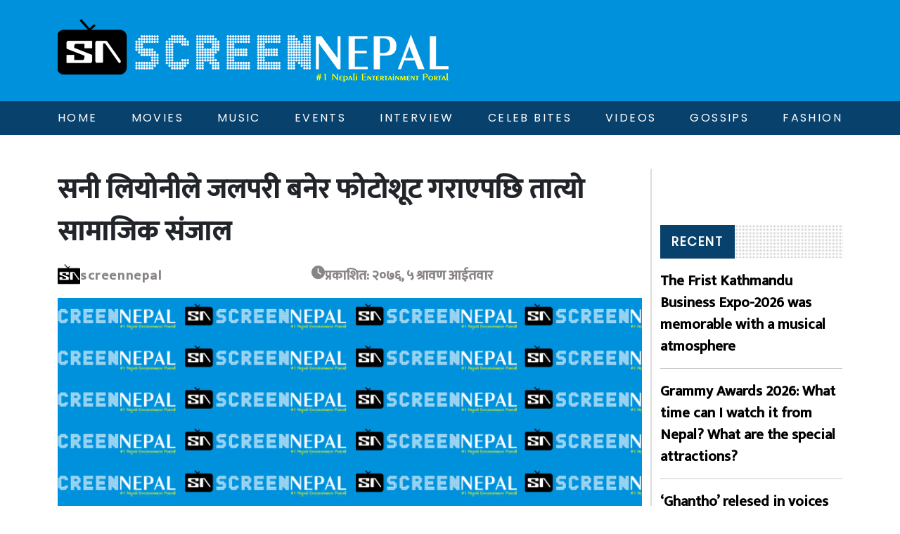

--- FILE ---
content_type: text/html; charset=UTF-8
request_url: https://screennepal.com/2019/07/21/22013/
body_size: 9984
content:


<!DOCTYPE html>
<html lang="en">

<head>
    <meta charset="UTF-8">
    <meta name="viewport" content="width=device-width, initial-scale=1.0">
    <meta http-equiv="X-UA-Compatible" content="IE=7">
    <meta http-equiv="X-UA-Compatible" content="ie=edge">
    <meta http-equiv="Content-Type" content="text/html;charset=UTF-8">
    <meta name="keywords" content="entertainment, movies,actress">
    <meta name="hello world" content="This hello world">
    <meta name="author" content="Thuman Rana">
	  <link rel="icon" type="image/x-icon" href="https://screennepal.com/wp-content/themes/nepal/assets/img/avatar.png">
	
	            <meta property="og:title" content="सनी लियोनीले जलपरी बनेर फोटोशूट गराएपछि तात्यो सामाजिक संजाल" />
        <meta property="og:type" content="article" />
        <meta property="og:url" content="https://screennepal.com/2019/07/21/22013/" />
        <meta property="og:description" content="मुम्बइ। सनी लियोनी बलिउडमा मात्र नभइ सामाजिक संजालमा पनि स्टार छिन् । उनका केही तस्वीरले पछिल्लो समय सामाजिक संजालमा निकै चर्चा पाएका छन् । नयाँ&hellip;" />

            
    <title>Screen Nepal</title>
    <link href="https://cdn.jsdelivr.net/npm/bootstrap@5.3.2/dist/css/bootstrap.min.css" rel="stylesheet"
        integrity="sha384-T3c6CoIi6uLrA9TneNEoa7RxnatzjcDSCmG1MXxSR1GAsXEV/Dwwykc2MPK8M2HN" crossorigin="anonymous">
    <link rel="stylesheet" href="https://cdnjs.cloudflare.com/ajax/libs/OwlCarousel2/2.3.4/assets/owl.carousel.css"
        integrity="sha512-UTNP5BXLIptsaj5WdKFrkFov94lDx+eBvbKyoe1YAfjeRPC+gT5kyZ10kOHCfNZqEui1sxmqvodNUx3KbuYI/A=="
        crossorigin="anonymous" referrerpolicy="no-referrer" />
    <link rel="stylesheet" href="https://cdnjs.cloudflare.com/ajax/libs/font-awesome/6.4.2/css/all.min.css"
        integrity="sha512-z3gLpd7yknf1YoNbCzqRKc4qyor8gaKU1qmn+CShxbuBusANI9QpRohGBreCFkKxLhei6S9CQXFEbbKuqLg0DA=="
        crossorigin="anonymous" referrerpolicy="no-referrer" />
    <link rel="stylesheet" href="https://screennepal.com/wp-content/themes/nepal/style.css">
	
	<script type="text/javascript" src="https://platform-api.sharethis.com/js/sharethis.js#property=58fb98488c0d2a0011d497dc&product=inline-share-buttons"></script>
	<div id="fb-root"></div>
<script async defer crossorigin="anonymous" src="https://connect.facebook.net/en_US/sdk.js#xfbml=1&version=v18.0&appId=1341622360070690&autoLogAppEvents=1" nonce="zX9qaWQu"></script>
    <meta name='robots' content='max-image-preview:large' />
<link rel="alternate" type="application/rss+xml" title="Screennepal &raquo; सनी लियोनीले जलपरी बनेर फोटोशूट गराएपछि तात्यो सामाजिक संजाल Comments Feed" href="https://screennepal.com/2019/07/21/22013/feed/" />
<link rel="alternate" title="oEmbed (JSON)" type="application/json+oembed" href="https://screennepal.com/wp-json/oembed/1.0/embed?url=https%3A%2F%2Fscreennepal.com%2F2019%2F07%2F21%2F22013%2F" />
<link rel="alternate" title="oEmbed (XML)" type="text/xml+oembed" href="https://screennepal.com/wp-json/oembed/1.0/embed?url=https%3A%2F%2Fscreennepal.com%2F2019%2F07%2F21%2F22013%2F&#038;format=xml" />
<style id='wp-img-auto-sizes-contain-inline-css' type='text/css'>
img:is([sizes=auto i],[sizes^="auto," i]){contain-intrinsic-size:3000px 1500px}
/*# sourceURL=wp-img-auto-sizes-contain-inline-css */
</style>
<style id='wp-emoji-styles-inline-css' type='text/css'>

	img.wp-smiley, img.emoji {
		display: inline !important;
		border: none !important;
		box-shadow: none !important;
		height: 1em !important;
		width: 1em !important;
		margin: 0 0.07em !important;
		vertical-align: -0.1em !important;
		background: none !important;
		padding: 0 !important;
	}
/*# sourceURL=wp-emoji-styles-inline-css */
</style>
<style id='wp-block-library-inline-css' type='text/css'>
:root{--wp-block-synced-color:#7a00df;--wp-block-synced-color--rgb:122,0,223;--wp-bound-block-color:var(--wp-block-synced-color);--wp-editor-canvas-background:#ddd;--wp-admin-theme-color:#007cba;--wp-admin-theme-color--rgb:0,124,186;--wp-admin-theme-color-darker-10:#006ba1;--wp-admin-theme-color-darker-10--rgb:0,107,160.5;--wp-admin-theme-color-darker-20:#005a87;--wp-admin-theme-color-darker-20--rgb:0,90,135;--wp-admin-border-width-focus:2px}@media (min-resolution:192dpi){:root{--wp-admin-border-width-focus:1.5px}}.wp-element-button{cursor:pointer}:root .has-very-light-gray-background-color{background-color:#eee}:root .has-very-dark-gray-background-color{background-color:#313131}:root .has-very-light-gray-color{color:#eee}:root .has-very-dark-gray-color{color:#313131}:root .has-vivid-green-cyan-to-vivid-cyan-blue-gradient-background{background:linear-gradient(135deg,#00d084,#0693e3)}:root .has-purple-crush-gradient-background{background:linear-gradient(135deg,#34e2e4,#4721fb 50%,#ab1dfe)}:root .has-hazy-dawn-gradient-background{background:linear-gradient(135deg,#faaca8,#dad0ec)}:root .has-subdued-olive-gradient-background{background:linear-gradient(135deg,#fafae1,#67a671)}:root .has-atomic-cream-gradient-background{background:linear-gradient(135deg,#fdd79a,#004a59)}:root .has-nightshade-gradient-background{background:linear-gradient(135deg,#330968,#31cdcf)}:root .has-midnight-gradient-background{background:linear-gradient(135deg,#020381,#2874fc)}:root{--wp--preset--font-size--normal:16px;--wp--preset--font-size--huge:42px}.has-regular-font-size{font-size:1em}.has-larger-font-size{font-size:2.625em}.has-normal-font-size{font-size:var(--wp--preset--font-size--normal)}.has-huge-font-size{font-size:var(--wp--preset--font-size--huge)}.has-text-align-center{text-align:center}.has-text-align-left{text-align:left}.has-text-align-right{text-align:right}.has-fit-text{white-space:nowrap!important}#end-resizable-editor-section{display:none}.aligncenter{clear:both}.items-justified-left{justify-content:flex-start}.items-justified-center{justify-content:center}.items-justified-right{justify-content:flex-end}.items-justified-space-between{justify-content:space-between}.screen-reader-text{border:0;clip-path:inset(50%);height:1px;margin:-1px;overflow:hidden;padding:0;position:absolute;width:1px;word-wrap:normal!important}.screen-reader-text:focus{background-color:#ddd;clip-path:none;color:#444;display:block;font-size:1em;height:auto;left:5px;line-height:normal;padding:15px 23px 14px;text-decoration:none;top:5px;width:auto;z-index:100000}html :where(.has-border-color){border-style:solid}html :where([style*=border-top-color]){border-top-style:solid}html :where([style*=border-right-color]){border-right-style:solid}html :where([style*=border-bottom-color]){border-bottom-style:solid}html :where([style*=border-left-color]){border-left-style:solid}html :where([style*=border-width]){border-style:solid}html :where([style*=border-top-width]){border-top-style:solid}html :where([style*=border-right-width]){border-right-style:solid}html :where([style*=border-bottom-width]){border-bottom-style:solid}html :where([style*=border-left-width]){border-left-style:solid}html :where(img[class*=wp-image-]){height:auto;max-width:100%}:where(figure){margin:0 0 1em}html :where(.is-position-sticky){--wp-admin--admin-bar--position-offset:var(--wp-admin--admin-bar--height,0px)}@media screen and (max-width:600px){html :where(.is-position-sticky){--wp-admin--admin-bar--position-offset:0px}}

/*# sourceURL=wp-block-library-inline-css */
</style><style id='wp-block-paragraph-inline-css' type='text/css'>
.is-small-text{font-size:.875em}.is-regular-text{font-size:1em}.is-large-text{font-size:2.25em}.is-larger-text{font-size:3em}.has-drop-cap:not(:focus):first-letter{float:left;font-size:8.4em;font-style:normal;font-weight:100;line-height:.68;margin:.05em .1em 0 0;text-transform:uppercase}body.rtl .has-drop-cap:not(:focus):first-letter{float:none;margin-left:.1em}p.has-drop-cap.has-background{overflow:hidden}:root :where(p.has-background){padding:1.25em 2.375em}:where(p.has-text-color:not(.has-link-color)) a{color:inherit}p.has-text-align-left[style*="writing-mode:vertical-lr"],p.has-text-align-right[style*="writing-mode:vertical-rl"]{rotate:180deg}
/*# sourceURL=https://screennepal.com/wp-includes/blocks/paragraph/style.min.css */
</style>
<style id='global-styles-inline-css' type='text/css'>
:root{--wp--preset--aspect-ratio--square: 1;--wp--preset--aspect-ratio--4-3: 4/3;--wp--preset--aspect-ratio--3-4: 3/4;--wp--preset--aspect-ratio--3-2: 3/2;--wp--preset--aspect-ratio--2-3: 2/3;--wp--preset--aspect-ratio--16-9: 16/9;--wp--preset--aspect-ratio--9-16: 9/16;--wp--preset--color--black: #000000;--wp--preset--color--cyan-bluish-gray: #abb8c3;--wp--preset--color--white: #ffffff;--wp--preset--color--pale-pink: #f78da7;--wp--preset--color--vivid-red: #cf2e2e;--wp--preset--color--luminous-vivid-orange: #ff6900;--wp--preset--color--luminous-vivid-amber: #fcb900;--wp--preset--color--light-green-cyan: #7bdcb5;--wp--preset--color--vivid-green-cyan: #00d084;--wp--preset--color--pale-cyan-blue: #8ed1fc;--wp--preset--color--vivid-cyan-blue: #0693e3;--wp--preset--color--vivid-purple: #9b51e0;--wp--preset--gradient--vivid-cyan-blue-to-vivid-purple: linear-gradient(135deg,rgb(6,147,227) 0%,rgb(155,81,224) 100%);--wp--preset--gradient--light-green-cyan-to-vivid-green-cyan: linear-gradient(135deg,rgb(122,220,180) 0%,rgb(0,208,130) 100%);--wp--preset--gradient--luminous-vivid-amber-to-luminous-vivid-orange: linear-gradient(135deg,rgb(252,185,0) 0%,rgb(255,105,0) 100%);--wp--preset--gradient--luminous-vivid-orange-to-vivid-red: linear-gradient(135deg,rgb(255,105,0) 0%,rgb(207,46,46) 100%);--wp--preset--gradient--very-light-gray-to-cyan-bluish-gray: linear-gradient(135deg,rgb(238,238,238) 0%,rgb(169,184,195) 100%);--wp--preset--gradient--cool-to-warm-spectrum: linear-gradient(135deg,rgb(74,234,220) 0%,rgb(151,120,209) 20%,rgb(207,42,186) 40%,rgb(238,44,130) 60%,rgb(251,105,98) 80%,rgb(254,248,76) 100%);--wp--preset--gradient--blush-light-purple: linear-gradient(135deg,rgb(255,206,236) 0%,rgb(152,150,240) 100%);--wp--preset--gradient--blush-bordeaux: linear-gradient(135deg,rgb(254,205,165) 0%,rgb(254,45,45) 50%,rgb(107,0,62) 100%);--wp--preset--gradient--luminous-dusk: linear-gradient(135deg,rgb(255,203,112) 0%,rgb(199,81,192) 50%,rgb(65,88,208) 100%);--wp--preset--gradient--pale-ocean: linear-gradient(135deg,rgb(255,245,203) 0%,rgb(182,227,212) 50%,rgb(51,167,181) 100%);--wp--preset--gradient--electric-grass: linear-gradient(135deg,rgb(202,248,128) 0%,rgb(113,206,126) 100%);--wp--preset--gradient--midnight: linear-gradient(135deg,rgb(2,3,129) 0%,rgb(40,116,252) 100%);--wp--preset--font-size--small: 13px;--wp--preset--font-size--medium: 20px;--wp--preset--font-size--large: 36px;--wp--preset--font-size--x-large: 42px;--wp--preset--spacing--20: 0.44rem;--wp--preset--spacing--30: 0.67rem;--wp--preset--spacing--40: 1rem;--wp--preset--spacing--50: 1.5rem;--wp--preset--spacing--60: 2.25rem;--wp--preset--spacing--70: 3.38rem;--wp--preset--spacing--80: 5.06rem;--wp--preset--shadow--natural: 6px 6px 9px rgba(0, 0, 0, 0.2);--wp--preset--shadow--deep: 12px 12px 50px rgba(0, 0, 0, 0.4);--wp--preset--shadow--sharp: 6px 6px 0px rgba(0, 0, 0, 0.2);--wp--preset--shadow--outlined: 6px 6px 0px -3px rgb(255, 255, 255), 6px 6px rgb(0, 0, 0);--wp--preset--shadow--crisp: 6px 6px 0px rgb(0, 0, 0);}:where(.is-layout-flex){gap: 0.5em;}:where(.is-layout-grid){gap: 0.5em;}body .is-layout-flex{display: flex;}.is-layout-flex{flex-wrap: wrap;align-items: center;}.is-layout-flex > :is(*, div){margin: 0;}body .is-layout-grid{display: grid;}.is-layout-grid > :is(*, div){margin: 0;}:where(.wp-block-columns.is-layout-flex){gap: 2em;}:where(.wp-block-columns.is-layout-grid){gap: 2em;}:where(.wp-block-post-template.is-layout-flex){gap: 1.25em;}:where(.wp-block-post-template.is-layout-grid){gap: 1.25em;}.has-black-color{color: var(--wp--preset--color--black) !important;}.has-cyan-bluish-gray-color{color: var(--wp--preset--color--cyan-bluish-gray) !important;}.has-white-color{color: var(--wp--preset--color--white) !important;}.has-pale-pink-color{color: var(--wp--preset--color--pale-pink) !important;}.has-vivid-red-color{color: var(--wp--preset--color--vivid-red) !important;}.has-luminous-vivid-orange-color{color: var(--wp--preset--color--luminous-vivid-orange) !important;}.has-luminous-vivid-amber-color{color: var(--wp--preset--color--luminous-vivid-amber) !important;}.has-light-green-cyan-color{color: var(--wp--preset--color--light-green-cyan) !important;}.has-vivid-green-cyan-color{color: var(--wp--preset--color--vivid-green-cyan) !important;}.has-pale-cyan-blue-color{color: var(--wp--preset--color--pale-cyan-blue) !important;}.has-vivid-cyan-blue-color{color: var(--wp--preset--color--vivid-cyan-blue) !important;}.has-vivid-purple-color{color: var(--wp--preset--color--vivid-purple) !important;}.has-black-background-color{background-color: var(--wp--preset--color--black) !important;}.has-cyan-bluish-gray-background-color{background-color: var(--wp--preset--color--cyan-bluish-gray) !important;}.has-white-background-color{background-color: var(--wp--preset--color--white) !important;}.has-pale-pink-background-color{background-color: var(--wp--preset--color--pale-pink) !important;}.has-vivid-red-background-color{background-color: var(--wp--preset--color--vivid-red) !important;}.has-luminous-vivid-orange-background-color{background-color: var(--wp--preset--color--luminous-vivid-orange) !important;}.has-luminous-vivid-amber-background-color{background-color: var(--wp--preset--color--luminous-vivid-amber) !important;}.has-light-green-cyan-background-color{background-color: var(--wp--preset--color--light-green-cyan) !important;}.has-vivid-green-cyan-background-color{background-color: var(--wp--preset--color--vivid-green-cyan) !important;}.has-pale-cyan-blue-background-color{background-color: var(--wp--preset--color--pale-cyan-blue) !important;}.has-vivid-cyan-blue-background-color{background-color: var(--wp--preset--color--vivid-cyan-blue) !important;}.has-vivid-purple-background-color{background-color: var(--wp--preset--color--vivid-purple) !important;}.has-black-border-color{border-color: var(--wp--preset--color--black) !important;}.has-cyan-bluish-gray-border-color{border-color: var(--wp--preset--color--cyan-bluish-gray) !important;}.has-white-border-color{border-color: var(--wp--preset--color--white) !important;}.has-pale-pink-border-color{border-color: var(--wp--preset--color--pale-pink) !important;}.has-vivid-red-border-color{border-color: var(--wp--preset--color--vivid-red) !important;}.has-luminous-vivid-orange-border-color{border-color: var(--wp--preset--color--luminous-vivid-orange) !important;}.has-luminous-vivid-amber-border-color{border-color: var(--wp--preset--color--luminous-vivid-amber) !important;}.has-light-green-cyan-border-color{border-color: var(--wp--preset--color--light-green-cyan) !important;}.has-vivid-green-cyan-border-color{border-color: var(--wp--preset--color--vivid-green-cyan) !important;}.has-pale-cyan-blue-border-color{border-color: var(--wp--preset--color--pale-cyan-blue) !important;}.has-vivid-cyan-blue-border-color{border-color: var(--wp--preset--color--vivid-cyan-blue) !important;}.has-vivid-purple-border-color{border-color: var(--wp--preset--color--vivid-purple) !important;}.has-vivid-cyan-blue-to-vivid-purple-gradient-background{background: var(--wp--preset--gradient--vivid-cyan-blue-to-vivid-purple) !important;}.has-light-green-cyan-to-vivid-green-cyan-gradient-background{background: var(--wp--preset--gradient--light-green-cyan-to-vivid-green-cyan) !important;}.has-luminous-vivid-amber-to-luminous-vivid-orange-gradient-background{background: var(--wp--preset--gradient--luminous-vivid-amber-to-luminous-vivid-orange) !important;}.has-luminous-vivid-orange-to-vivid-red-gradient-background{background: var(--wp--preset--gradient--luminous-vivid-orange-to-vivid-red) !important;}.has-very-light-gray-to-cyan-bluish-gray-gradient-background{background: var(--wp--preset--gradient--very-light-gray-to-cyan-bluish-gray) !important;}.has-cool-to-warm-spectrum-gradient-background{background: var(--wp--preset--gradient--cool-to-warm-spectrum) !important;}.has-blush-light-purple-gradient-background{background: var(--wp--preset--gradient--blush-light-purple) !important;}.has-blush-bordeaux-gradient-background{background: var(--wp--preset--gradient--blush-bordeaux) !important;}.has-luminous-dusk-gradient-background{background: var(--wp--preset--gradient--luminous-dusk) !important;}.has-pale-ocean-gradient-background{background: var(--wp--preset--gradient--pale-ocean) !important;}.has-electric-grass-gradient-background{background: var(--wp--preset--gradient--electric-grass) !important;}.has-midnight-gradient-background{background: var(--wp--preset--gradient--midnight) !important;}.has-small-font-size{font-size: var(--wp--preset--font-size--small) !important;}.has-medium-font-size{font-size: var(--wp--preset--font-size--medium) !important;}.has-large-font-size{font-size: var(--wp--preset--font-size--large) !important;}.has-x-large-font-size{font-size: var(--wp--preset--font-size--x-large) !important;}
/*# sourceURL=global-styles-inline-css */
</style>

<style id='classic-theme-styles-inline-css' type='text/css'>
/*! This file is auto-generated */
.wp-block-button__link{color:#fff;background-color:#32373c;border-radius:9999px;box-shadow:none;text-decoration:none;padding:calc(.667em + 2px) calc(1.333em + 2px);font-size:1.125em}.wp-block-file__button{background:#32373c;color:#fff;text-decoration:none}
/*# sourceURL=/wp-includes/css/classic-themes.min.css */
</style>
<link rel='stylesheet' id='widgetopts-styles-css' href='https://screennepal.com/wp-content/plugins/widget-options/assets/css/widget-options.css' type='text/css' media='all' />
<link rel="https://api.w.org/" href="https://screennepal.com/wp-json/" /><link rel="alternate" title="JSON" type="application/json" href="https://screennepal.com/wp-json/wp/v2/posts/22013" /><link rel="EditURI" type="application/rsd+xml" title="RSD" href="https://screennepal.com/xmlrpc.php?rsd" />
<meta name="generator" content="WordPress 6.9" />
<link rel="canonical" href="https://screennepal.com/2019/07/21/22013/" />
<link rel='shortlink' href='https://screennepal.com/?p=22013' />
</head>

<body>
    <header>
        <div class="topbar">
            <div class="container">
                                <a class="logo" href="https://screennepal.com">
                    <img src="https://screennepal.com/wp-content/uploads/2023/09/logo.png" class="logo-img" alt="logo-img" loading="lazy">
                </a>
                <i class="fa-solid fa-bars bar"></i>
            </div>
        </div>
        <nav>
            <nav>
                <div class="container">
                    <div class="menu-main-menu-container"><ul id="menu-main-menu" class="nav-menu"><li id="menu-item-14" class="color-1 menu-item menu-item-type-custom menu-item-object-custom menu-item-home menu-item-14"><a href="http://screennepal.com/">Home</a></li>
<li id="menu-item-23370" class="menu-item menu-item-type-custom menu-item-object-custom menu-item-has-children menu-item-23370"><a href="#">Movies</a>
<ul class="sub-menu">
	<li id="menu-item-23354" class="menu-item menu-item-type-taxonomy menu-item-object-category menu-item-23354"><a href="https://screennepal.com/category/movie/nepali-movie/">Nepali Movie</a></li>
	<li id="menu-item-23352" class="menu-item menu-item-type-taxonomy menu-item-object-category current-post-ancestor current-menu-parent current-post-parent menu-item-23352"><a href="https://screennepal.com/category/movie/bollywood-movie/">Bollywood</a></li>
	<li id="menu-item-23353" class="menu-item menu-item-type-taxonomy menu-item-object-category menu-item-23353"><a href="https://screennepal.com/category/movie/hollywood/">Hollywood</a></li>
</ul>
</li>
<li id="menu-item-23355" class="menu-item menu-item-type-taxonomy menu-item-object-category menu-item-23355"><a href="https://screennepal.com/category/music/">Music</a></li>
<li id="menu-item-23349" class="menu-item menu-item-type-taxonomy menu-item-object-category menu-item-23349"><a href="https://screennepal.com/category/events/">Events</a></li>
<li id="menu-item-23350" class="menu-item menu-item-type-taxonomy menu-item-object-category menu-item-23350"><a href="https://screennepal.com/category/interview/">Interview</a></li>
<li id="menu-item-23348" class="menu-item menu-item-type-taxonomy menu-item-object-category menu-item-23348"><a href="https://screennepal.com/category/celeb-bites/">Celeb bites</a></li>
<li id="menu-item-23356" class="menu-item menu-item-type-taxonomy menu-item-object-category menu-item-23356"><a href="https://screennepal.com/category/videos/">Videos</a></li>
<li id="menu-item-23422" class="menu-item menu-item-type-taxonomy menu-item-object-category menu-item-23422"><a href="https://screennepal.com/category/gossips/">Gossips</a></li>
<li id="menu-item-23423" class="menu-item menu-item-type-taxonomy menu-item-object-category menu-item-23423"><a href="https://screennepal.com/category/fashion/">Fashion</a></li>
</ul></div>                </div>
            </nav>
        </nav>
    </header>
    <section class=" container hor-ad">
                    <div class="horizontal-ad">
                            </div>
            </section>
	
	
<section class="single-section">
    <div class="container">
        <div class="row">
            <div class="col-lg-9 col-md-8">
                <div class="single-title">
                    सनी लियोनीले जलपरी बनेर फोटोशूट गराएपछि तात्यो सामाजिक संजाल                </div>

                <div class="below-title">
                    <div class="avatar-name">
                        <div class="avatar-img">
                            <img src="https://screennepal.com/wp-content/uploads/2023/09/avatar.png" alt="" class="img-fluid">
                        </div>
                        <div class="avatar-text">
                            screennepal                        </div>
                    </div>
                    <div class="p-date"><i class="fa-solid fa-clock"></i>प्रकाशित:
                        &#2408;&#2406;&#2413;&#2412;, &#2411; श्रावण आईतवार                    </div>
                    <div class="sharethis-inline-share-buttons"></div>
                </div>
                <img src="" class=" single-img" alt="no img"
                    onerror="this.src=`https://screennepal.com/wp-content/themes/nepal/assets/img/error1.png`">
                <div class="single-data">
                    
<p>मुम्बइ। सनी लियोनी बलिउडमा मात्र नभइ सामाजिक संजालमा पनि स्टार छिन् । उनका केही तस्वीरले पछिल्लो समय सामाजिक संजालमा निकै चर्चा पाएका छन् । नयाँ फोटोमा सनी जलपरीको लुकमा देखिएकी छिन् । सनीका यी तस्वीर उनको नयाँ फोटोशूटका हुन् ।&nbsp;</p>



<p>सनीको फोटोको पृष्ठभूमिमा प्राकृतिक सौन्दर्य देखिएको छ । उनले क्याप्सनमा जलपरी बन्न पाउँदा खुसी लागेको बताएकी छिन् । फोटोमा सनी कुनै जलपरी भन्दा कम देखिएकी छैनन् । सामाजिक संजालमा उनको यो लुकको तारिफ भइरहेको छ । </p>
                </div>

                <!-- facebook comment -->
                <div class="section-title-box comment"><span>Comments</span></div>
             
                <div id="fb-root"></div>
<script async defer crossorigin="anonymous" src="https://connect.facebook.net/en_US/sdk.js#xfbml=1&version=v18.0&appId=1341622360070690&autoLogAppEvents=1" nonce="YejS2wrT"></script>
                <div class="fb-comments" data-href="https://screennepal.com/2019/07/21/22013/" data-width="100%" data-numposts="5"></div>
                <!-- facebook comment  end-->

                <div class="section-title-box related-news"><span>Related News</span></div>
                <div class="row">
                                                <div class="col-md-4 col-6 single-related-img mb-4">
                                <a href="https://screennepal.com/2026/01/28/23808/" class="img-text-link">
                                    <div class="upper-img related-img"><img src="https://screennepal.com/wp-content/uploads/2026/01/Arijit1769530021.jpg" class=" img-fluid"
                                            alt="no img"
                                            onerror="this.src=`https://screennepal.com/wp-content/themes/nepal/assets/img/error1.png`">
                                    </div>
                                    <div class="bottom-text side-text">
                                        Arijit Singh takes a break from playback singing                                    </div>
                                </a>
                            </div>
                                                        <div class="col-md-4 col-6 single-related-img mb-4">
                                <a href="https://screennepal.com/2025/05/27/23788/" class="img-text-link">
                                    <div class="upper-img related-img"><img src="https://screennepal.com/wp-content/uploads/2025/05/bolly.jpg" class=" img-fluid"
                                            alt="no img"
                                            onerror="this.src=`https://screennepal.com/wp-content/themes/nepal/assets/img/error1.png`">
                                    </div>
                                    <div class="bottom-text side-text">
                                        ‘धडक-२’लाई किन १६ ठाउँमा काट्नु पर्‍यो ?                                    </div>
                                </a>
                            </div>
                                                        <div class="col-md-4 col-6 single-related-img mb-4">
                                <a href="https://screennepal.com/2023/12/07/23502/" class="img-text-link">
                                    <div class="upper-img related-img"><img src="https://screennepal.com/wp-content/uploads/2023/12/Ranbir.png" class=" img-fluid"
                                            alt="no img"
                                            onerror="this.src=`https://screennepal.com/wp-content/themes/nepal/assets/img/error1.png`">
                                    </div>
                                    <div class="bottom-text side-text">
                                        रणवीरको ‘एनिमल’ले पाँच दिनमा कति कमायो ?                                    </div>
                                </a>
                            </div>
                                                        <div class="col-md-4 col-6 single-related-img mb-4">
                                <a href="https://screennepal.com/2023/11/09/23452/" class="img-text-link">
                                    <div class="upper-img related-img"><img src="https://screennepal.com/wp-content/uploads/2023/11/hunny-singh-1699423700.jpg" class=" img-fluid"
                                            alt="no img"
                                            onerror="this.src=`https://screennepal.com/wp-content/themes/nepal/assets/img/error1.png`">
                                    </div>
                                    <div class="bottom-text side-text">
                                        हनी सिंह र सालिनीको सम्बन्धविच्छेद                                    </div>
                                </a>
                            </div>
                                                        <div class="col-md-4 col-6 single-related-img mb-4">
                                <a href="https://screennepal.com/2020/02/23/23096/" class="img-text-link">
                                    <div class="upper-img related-img"><img src="https://screennepal.com/wp-content/uploads/2020/02/Shilpa-Shetty.jpg" class=" img-fluid"
                                            alt="no img"
                                            onerror="this.src=`https://screennepal.com/wp-content/themes/nepal/assets/img/error1.png`">
                                    </div>
                                    <div class="bottom-text side-text">
                                        जब घरमा छोरीको आगमन भयो…                                    </div>
                                </a>
                            </div>
                                                        <div class="col-md-4 col-6 single-related-img mb-4">
                                <a href="https://screennepal.com/2020/01/26/22954/" class="img-text-link">
                                    <div class="upper-img related-img"><img src="https://screennepal.com/wp-content/uploads/2020/01/Akshya.jpg" class=" img-fluid"
                                            alt="no img"
                                            onerror="this.src=`https://screennepal.com/wp-content/themes/nepal/assets/img/error1.png`">
                                    </div>
                                    <div class="bottom-text side-text">
                                        अक्षय कुमार कसरी महँगो भए ?                                    </div>
                                </a>
                            </div>
                                            </div>
            </div>
            <div class="col-md-4 col-lg-3 sidebar">
                <div class="row mb-2">
    <div class="ad-img mb-3 col-md-12 col-sm-6">
        <div class="side-ad mb-3">
                            <div class="horizontal-ad">
                                    </div>
                    </div>
    </div>
    <div class="col-md-12 col-sm-6">
       <div class="fb-page" data-href="https://www.facebook.com/screennepal" data-tabs="" data-width="340" data-height="" data-small-header="false" data-adapt-container-width="true" data-hide-cover="false" data-show-facepile="true"><blockquote cite="https://www.facebook.com/screennepal" class="fb-xfbml-parse-ignore"><a href="https://www.facebook.com/screennepal">Screennepal</a></blockquote></div>
    </div>
    <div class="advertisement">
        <div class="side-ad mb-3">
                            <div class="horizontal-ad">
                                    </div>
                    </div>
        <div class="side-ad mb-3">
                            <div class="horizontal-ad">
                                    </div>
                    </div>
        <div class="side-ad mb-3">
                            <div class="horizontal-ad">
                                    </div>
                    </div>
    </div>
</div>
<div class="recent-section mb-5">
    <div class="section-title-box"><span>Recent</span></div>
            <a href="https://screennepal.com/2026/01/31/23837/" class="recent-data img-text-link">The Frist Kathmandu Business Expo-2026 was memorable with a musical atmosphere</a>
        <hr>
            <a href="https://screennepal.com/2026/01/30/23833/" class="recent-data img-text-link">Grammy Awards 2026: What time can I watch it from Nepal? What are the special attractions?</a>
        <hr>
            <a href="https://screennepal.com/2026/01/30/23825/" class="recent-data img-text-link">&#8216;Ghantho&#8217; relesed in voices of famous singers Shiv pariyar and Milan Newar</a>
        <hr>
            <a href="https://screennepal.com/2026/01/30/23822/" class="recent-data img-text-link">Friday Film :  &#8216;Aa Baat Aama&#8217; and &#8216;The Blue Light&#8217; are releasing today</a>
        <hr>
            <a href="https://screennepal.com/2026/01/29/23819/" class="recent-data img-text-link">The song &#8216;Shiva Tandav&#8217; sung by Kailash Kher in the movie &#8216;Shivaansh&#8217;</a>
        <hr>
    
</div>
<div class="trending-section ">
    <div class="section-title-box"><span>Trending</span></div>
            <div class="trending-text-section side-text">
            <span>
                १            </span><a href="https://screennepal.com/2024/01/25/23650/" class="trending-data img-text-link">
                ‘प्रेम साँच्चीकै प्रेमजस्तो होस्’            </a>
        </div>
        <hr>
                <div class="trending-text-section side-text">
            <span>
                २            </span><a href="https://screennepal.com/2023/12/26/23558/" class="trending-data img-text-link">
                पुसको ठण्डीमा मोडलहरुको गरम र्‍याम्प शो (भिडियोसहित)            </a>
        </div>
        <hr>
                <div class="trending-text-section side-text">
            <span>
                ३            </span><a href="https://screennepal.com/2024/01/03/23571/" class="trending-data img-text-link">
                ‘अधुरो सपना-२’मा माया प्रेमको गाथा (भिडियोसहित)            </a>
        </div>
        <hr>
                <div class="trending-text-section side-text">
            <span>
                ४            </span><a href="https://screennepal.com/2024/01/07/23594/" class="trending-data img-text-link">
                आईआईएफटीका १२८ बिद्यार्थी ग्राजुयट            </a>
        </div>
        <hr>
                <div class="trending-text-section side-text">
            <span>
                ५            </span><a href="https://screennepal.com/2019/11/09/22664/" class="trending-data img-text-link">
                अब पछि हट्दिनँ : दिवाकर थापा            </a>
        </div>
        <hr>
        </div>
            </div>
        </div>
    </div>
</section>
<section class=" container hor-ad">
            <div class="horizontal-ad">
                    </div>
    </section>
<footer>
    <div class="container">
        <div class="row">
            <div class="col-md-4 col-sm-6 mb-3">
                <h2>सम्पर्क</h2>
                <div class="contact-list">ठकुरी क्रिएसन प्रा. लि.</div>
                <div class="contact-list">अनामनगर-३२ काठमाडौ, नेपाल</div>
                <div class="contact-way"><span class="medium"> फोन : </span><span class="medium-data">९८४१३३८२०६</span>
                </div>
                <div class="contact-way"><span class="medium"> ई-मेल : </span><span
                        class="medium-data">screennepal@gmail.com</span></div>
            </div>
            <div class="col-md-4 col-sm-6 mb-3">
                <h2>हाम्रो टीम</h2>
                <div class="contact-list"><span class="medium">कार्यकारी सम्पादक : </span><span class="medium-data">एमपि
                        सुब्बा</span></div>
            </div>
            <div class="col-md-4 ">
                <p>यस स्क्रीन नेपाल डट कम ठकुरी क्रिएसन प्रा. लि. द्वारा संचालित न्युज पोर्टल हो ।</p>
                <p>&copy; Copyright @screennepal</p>
                <p>सूचना विभाग दर्ता नं. – ७२२/०७४/०७५</p>
            </div>
        </div>
    </div>
</footer>
</body>

</html>
<script type="speculationrules">
{"prefetch":[{"source":"document","where":{"and":[{"href_matches":"/*"},{"not":{"href_matches":["/wp-*.php","/wp-admin/*","/wp-content/uploads/*","/wp-content/*","/wp-content/plugins/*","/wp-content/themes/nepal/*","/*\\?(.+)"]}},{"not":{"selector_matches":"a[rel~=\"nofollow\"]"}},{"not":{"selector_matches":".no-prefetch, .no-prefetch a"}}]},"eagerness":"conservative"}]}
</script>
<script id="wp-emoji-settings" type="application/json">
{"baseUrl":"https://s.w.org/images/core/emoji/17.0.2/72x72/","ext":".png","svgUrl":"https://s.w.org/images/core/emoji/17.0.2/svg/","svgExt":".svg","source":{"concatemoji":"https://screennepal.com/wp-includes/js/wp-emoji-release.min.js?ver=6.9"}}
</script>
<script type="module">
/* <![CDATA[ */
/*! This file is auto-generated */
const a=JSON.parse(document.getElementById("wp-emoji-settings").textContent),o=(window._wpemojiSettings=a,"wpEmojiSettingsSupports"),s=["flag","emoji"];function i(e){try{var t={supportTests:e,timestamp:(new Date).valueOf()};sessionStorage.setItem(o,JSON.stringify(t))}catch(e){}}function c(e,t,n){e.clearRect(0,0,e.canvas.width,e.canvas.height),e.fillText(t,0,0);t=new Uint32Array(e.getImageData(0,0,e.canvas.width,e.canvas.height).data);e.clearRect(0,0,e.canvas.width,e.canvas.height),e.fillText(n,0,0);const a=new Uint32Array(e.getImageData(0,0,e.canvas.width,e.canvas.height).data);return t.every((e,t)=>e===a[t])}function p(e,t){e.clearRect(0,0,e.canvas.width,e.canvas.height),e.fillText(t,0,0);var n=e.getImageData(16,16,1,1);for(let e=0;e<n.data.length;e++)if(0!==n.data[e])return!1;return!0}function u(e,t,n,a){switch(t){case"flag":return n(e,"\ud83c\udff3\ufe0f\u200d\u26a7\ufe0f","\ud83c\udff3\ufe0f\u200b\u26a7\ufe0f")?!1:!n(e,"\ud83c\udde8\ud83c\uddf6","\ud83c\udde8\u200b\ud83c\uddf6")&&!n(e,"\ud83c\udff4\udb40\udc67\udb40\udc62\udb40\udc65\udb40\udc6e\udb40\udc67\udb40\udc7f","\ud83c\udff4\u200b\udb40\udc67\u200b\udb40\udc62\u200b\udb40\udc65\u200b\udb40\udc6e\u200b\udb40\udc67\u200b\udb40\udc7f");case"emoji":return!a(e,"\ud83e\u1fac8")}return!1}function f(e,t,n,a){let r;const o=(r="undefined"!=typeof WorkerGlobalScope&&self instanceof WorkerGlobalScope?new OffscreenCanvas(300,150):document.createElement("canvas")).getContext("2d",{willReadFrequently:!0}),s=(o.textBaseline="top",o.font="600 32px Arial",{});return e.forEach(e=>{s[e]=t(o,e,n,a)}),s}function r(e){var t=document.createElement("script");t.src=e,t.defer=!0,document.head.appendChild(t)}a.supports={everything:!0,everythingExceptFlag:!0},new Promise(t=>{let n=function(){try{var e=JSON.parse(sessionStorage.getItem(o));if("object"==typeof e&&"number"==typeof e.timestamp&&(new Date).valueOf()<e.timestamp+604800&&"object"==typeof e.supportTests)return e.supportTests}catch(e){}return null}();if(!n){if("undefined"!=typeof Worker&&"undefined"!=typeof OffscreenCanvas&&"undefined"!=typeof URL&&URL.createObjectURL&&"undefined"!=typeof Blob)try{var e="postMessage("+f.toString()+"("+[JSON.stringify(s),u.toString(),c.toString(),p.toString()].join(",")+"));",a=new Blob([e],{type:"text/javascript"});const r=new Worker(URL.createObjectURL(a),{name:"wpTestEmojiSupports"});return void(r.onmessage=e=>{i(n=e.data),r.terminate(),t(n)})}catch(e){}i(n=f(s,u,c,p))}t(n)}).then(e=>{for(const n in e)a.supports[n]=e[n],a.supports.everything=a.supports.everything&&a.supports[n],"flag"!==n&&(a.supports.everythingExceptFlag=a.supports.everythingExceptFlag&&a.supports[n]);var t;a.supports.everythingExceptFlag=a.supports.everythingExceptFlag&&!a.supports.flag,a.supports.everything||((t=a.source||{}).concatemoji?r(t.concatemoji):t.wpemoji&&t.twemoji&&(r(t.twemoji),r(t.wpemoji)))});
//# sourceURL=https://screennepal.com/wp-includes/js/wp-emoji-loader.min.js
/* ]]> */
</script>
<!-- bootstrap -->
<script src="https://cdn.jsdelivr.net/npm/bootstrap@5.3.2/dist/js/bootstrap.bundle.min.js"
    integrity="sha384-C6RzsynM9kWDrMNeT87bh95OGNyZPhcTNXj1NW7RuBCsyN/o0jlpcV8Qyq46cDfL"
    crossorigin="anonymous"></script>
<!-- jquery -->
<script src="https://cdnjs.cloudflare.com/ajax/libs/jquery/3.7.1/jquery.min.js"
    integrity="sha512-v2CJ7UaYy4JwqLDIrZUI/4hqeoQieOmAZNXBeQyjo21dadnwR+8ZaIJVT8EE2iyI61OV8e6M8PP2/4hpQINQ/g=="
    crossorigin="anonymous" referrerpolicy="no-referrer"></script>
<!-- owl carousel -->
<script src="https://cdnjs.cloudflare.com/ajax/libs/OwlCarousel2/2.3.4/owl.carousel.min.js"
    integrity="sha512-bPs7Ae6pVvhOSiIcyUClR7/q2OAsRiovw4vAkX+zJbw3ShAeeqezq50RIIcIURq7Oa20rW2n2q+fyXBNcU9lrw=="
    crossorigin="anonymous" referrerpolicy="no-referrer"></script>
<!-- custom jquery -->
<script src="https://screennepal.com/wp-content/themes/nepal/assets/js/script.js"></script>
<script>


</script>

--- FILE ---
content_type: text/css
request_url: https://screennepal.com/wp-content/themes/nepal/style.css
body_size: 2668
content:
 /* 
    Theme Name: Screen Nepal
    Author:Thuman Rana
    version: online nepalgunj 1.0.1
    Company:Thakuri Creation pvt. Ltd
*/

 @import url('https://fonts.googleapis.com/css2?family=Mukta:wght@300;400;500&family=Poppins:wght@300;400&display=swap');
 @import url('https://fonts.googleapis.com/css2?family=Poppins:ital,wght@0,200;0,300;0,400;1,200&family=Roboto:wght@300;400;500&display=swap');

 *,
 ul,
 p {
     padding: 0;
     margin: 0;
     font-family: 'Mukta';
 }

 a,
 li {
     list-style: none;
     text-decoration: none;
 }

 :root {
     --top-header-bg: #0091dd;
     --nav-bg: #08416c;
     --nav-hover-bg: #063456;
 }

 /* horizontal */
 .hor-ad .horizontal-ad .widget a .image {
     width: 100% !important;
 }

 section {
     padding: 1rem 0;
 }

.date{
	color:white;
}

 .section-title-box {
     background: url(assets/img/dot.png);
     height: 3rem;
     margin-bottom: 1rem;
 }


 .section-title-box>span {
     background-color: var(--nav-bg);
     height: 100%;
     display: inline-flex;
     align-items: center;
     padding: 0 1rem;
     font-size: 1.1rem;
     font-weight: 600;
     color: white;
     letter-spacing: .1rem;
     font-family: 'Poppins', sans-serif;
     text-transform: uppercase;
 }

 .img-text-link {
     display: block;
 }

 .img-fluid {
     width: 100%;
     height: 100%;
     object-fit: cover;
 }

 .overlay {
     background: linear-gradient(to top, black, transparent);
     position: absolute;
     width: 100%;
     height: 50%;
     bottom: 0;
 }

 .overlay-text {
     position: absolute;
     padding: .8rem 1rem;
     bottom: 0;
     font-size: 1.8rem;
     color: white;
 }

 .overlay-img {
     width: 100%;
     height: 25.5rem;
     position: relative;
 }

 .overlay-second-img {
     width: 100%;
     height: 12rem;
     position: relative;
 }

 .overlay-second-img .overlay-text,
 .overlay-third-img .overlay-text {
     font-size: 1.4rem;
 }

 .overlay-third-img {
     width: 100%;
     height: 17rem;
     position: relative;
 }

 .img-side-text {
     display: flex;
     gap: 1rem;
 }

 .side-img {
     height: 7rem;
     width: 45%;
 }

 .side-text {
     font-size: 1.2rem;
     font-weight: 600;
     width: 55%;
     color: black;
 }

 .upper-img {
     height: 13rem;
 }

 .bottom-text {
     width: 100%;
     margin-top: .6rem;
 }

 /* header */
 .topbar {
     height: 9rem;
     background-color: var(--top-header-bg);
     display: flex;
     align-items: center;
 }

 .topbar .container {
     display: flex;
     justify-content: space-between;
     align-items: center;
 }

 .logo {
     display: block;
 }

 .logo-img {
     height: 100%;
     width: 100%;
 }

 .bar {
     cursor: pointer;
     color: white;
     font-size: 1.5rem;
     display: none;
 }

 nav {
     height: 3rem;
     background-color: var(--nav-bg);

 }

 nav .container {
     height: 100%;
 }

 .nav-menu {
     display: flex;
     justify-content: space-between;
     align-items: center;
     height: 100%;
 }

 .menu-item {
     height: 100%;
     line-height: 3rem;
     position: relative;
     /* padding: 0 1rem; */
 }

 .menu-item a,
 .menu-item {
     font-size: 1rem;
     color: white;
     text-transform: uppercase;
     font-family: 'Poppins', sans-serif;
     /* font-family: 'Roboto',sans-serif; */
     cursor: pointer;
     letter-spacing: .15rem;
 }

 .sub-menu {
     background-color: var(--nav-bg);
     position: absolute;
     transform: translateX(-50%);
     left: 50%;
     width: 16rem;
     padding: .4rem 1rem;
     top: 3rem;
     border-top: 2px solid var(--nav-hover-bg);
     visibility: hidden;
     opacity: 0;
     transition: all linear .3s;
	 z-index:100;
 }

 .sub-menu .menu-item {
     border-bottom: 2px solid var(--nav-hover-bg);
 }

 .menu-item:hover>.sub-menu {
     visibility: visible;
     opacity: 1;
 }

 .fa-angle-down {
     display: none;
 }

 /* header end */

 /* top-img-text */
 .exclusive-news {
     text-align: center;
     font-weight: 600;
     font-size: 3rem;
     color: black;
 }

 .top-text {
     display: flex;
     flex-direction: column;
     align-items: center;
     margin-bottom: 1rem;
 }

 .avatar-name {
     display: flex;
     align-items: center;
     gap: .9rem;
 }

 .avatar-img {
     width: 2rem;
     height: 2rem;
     border-radius: 100%;
     object-fit: cover;
 }

 .avatar-text {
     font-size: 1.2rem;
     font-weight: 600;
     letter-spacing: .1rem;
     color: var(--nav-bg);
 }

 .top-img {
     height: 40rem;
     width: 100%;
 }

 .latest-video {
     position: relative;
 }

 .owl-nav {
     display: inline-flex;
     position: absolute;
     right: 2rem;
     width: 5rem;
     top: -4rem;
     height: 3rem;
     gap: 1rem;
 }

 .owl-nav button span {
     background-color: var(--nav-bg) !important;
     font-size: 2rem !important;
     /* padding: 0 1rem !important; */
     width: 3rem;
     color: white !important;
     display: inline-block;
 }

 /* top-img-text end */

 /* music */
 .overlay-third {
     /* height: rem; */
     height: 37rem;
 }

 /* music end */

 /* interview  */
 .interview-side-text {
     display: flex;
     height: 30rem;
 }

 .interview-img {
     height: 100%;
     width: 50%;
 }

 .interview-side {
     width: 50%;
     height: 100%;
     background-color: var(--top-header-bg);
     padding: 0 1rem;
     display: flex;
     flex-direction: column;
     flex-wrap: wrap;
     justify-content: center;
 }

 .interview-text {
	 font-weight:600;
     font-size: 2rem;
     color: white;
     /* display: flex; */
 }

 .publish-date {
     display: flex;
     gap: .5rem;
     align-items: center;
     font-size: 1rem;
     flex-wrap: wrap;
     color: whitesmoke;
 }

 /* interview end */
 /* gossips  */
 .gossip-cls {
     height: 14.5rem;
 }

 .second-gs {
     height: 15.3rem;
 }

 /* gossips end */
 /* celeberity  */
 .overlay-forth {
     height: 23rem;
 }

 /* celeberity end */
/*  fashion*/
.last-img{
	height:35rem;
}
 /* archive page css */
 .arc-mg {
     margin-bottom: 2.5rem;
 }

 .archive-img {
     height: 15rem;
     border-radius: .3rem;
 }

 .arc {
     border-radius: .3rem;
 }

 .archive-data {
     display: flex;
     flex-direction: column;
     gap: .3rem;
     justify-content: center;
 }

 .archive-medium {
     display: flex;
     gap: 1rem;
     margin-top: .5rem;
 }

 .p-date {
     display: flex;
     gap: .5rem;
 }

 .archive-text-title {
     font-size: 1.3rem;
     font-weight: 600;
     color: black;
 }

 .archive-excerpt {
     font-size: 1.2rem;
 }



 /* archive page css ends */

 /* single page */
 /* .single-section,.archive-section{
    margin-top: 1.5rem;
} */

 .single-title {
     font-size: 2.5rem;
     font-weight: 600;
 }

 .single-img {
     width: 100%;
     margin: 1rem 0;
 }

 .below-title {
     margin-top: 1rem;
     display: flex;
     flex-wrap: wrap;
     align-items: center;
     justify-content: space-between;
     font-size: 1.2rem !important;
     font-weight: 600;
     color: rgb(138, 133, 133) !important;
     gap: 1rem;
 }

 .below-title .avatar-text {
     color: rgb(138, 133, 133) !important;
 }

 .single-data {
     font-size: 1.3rem;
     letter-spacing: 0.03rem;
 }

 .single-data p {
     margin-bottom: 1.3rem;
 }

 .related-img {
     height: 10rem;
     border-radius: .5rem;
 }

 .related-img .img-fluid {
     border-radius: .5rem;
 }

 /* single page end */
 /* sidebar */
 .sidebar {
     border-left: 2px solid gainsboro;
 }

 .trending-text-section {
     width: 100%;
     display: flex;
     gap: 1rem;
 }

 .trending-text-section span {
     font-size: 2rem;
 }

 .trending-data,
 .recent-data {
     font-size: 1.3rem;
     color: black;
     font-weight: 600;
 }

 /* sidebar ends */

 /* footer  */
 footer {

     background-color: black;
     color: white;
     padding: 2rem 0 1rem 0;
 }

 /* footer ends */
 @media (max-width:992px) {
     header {
         position: relative;
     }

     .topbar {
         height: 6rem;
     }

     .bar {
         display: block;
		 margin-left:3rem;
		
     }

     nav {
         height: auto;
         position: absolute;
         width: 70%;
         right: 0;
         display: none;
		 z-index:1;
     }

     nav .container {
         padding: 0;
     }

     .nav-menu {
         flex-direction: column;
         align-items: start;
         padding: 0 1rem;
         gap: .5rem;
     }

     .menu-item {
         width: 100%;
         transition: none;
     }

     .fa-angle-down {
         margin: 0 1rem;
         display: inline-block;
     }

     .sub-menu {
         visibility: visible;
         opacity: 1;
         position: static;
         transform: translateX(0);
         left: 0;
         border-top: none;
         display: block;
         width: 100%;
         padding: 0 2rem;
         gap: .7rem;
     }

     .sub-menu .menu-item {
         border-bottom: none;
         margin: .7rem 0;
     }
 }

 @media (max-width:768px) {
	 .date{
color:black;}
     .topbar {
         height: 5rem;
     }

     .logo-img {
         width: 20rem;
         height: auto;
     }
	 
	   .interview-side-text {
         flex-direction: column;
         height: auto !important;
		   
     }

     .interview-img {
         width: 100%;
     }

     .interview-side {
         width: 100%;
         background-color: white;
         padding: 0;
         margin: 1rem 0;
     }

     .interview-text {
         color: black;
         font-size: 1.3rem;
         font-weight: 600;
     }

     .interview-bottom-text {
         color: black !important;
         font-size: 1.1rem;
     }


     .gossips-span {
         margin-top: 1rem;
     }

     .overlay-img {
         margin-bottom: 1rem;
     }

	 
     .overlay-third,
     .interview-side-text {
         height: 20rem;
     }

     .advertisement {
         display: flex;
         gap: 1rem;
     }

     .advertisement .horizontal-ad,
     .widget,
     .advertisement .horizontal-ad .widget a .image {
         height: 100% !important;
     }

     .side-ad {
         margin: none !important;
     }
	 
	 .last-img{
	height:20rem;
	 }
 }

 @media (max-width:576px) {

     nav {
         width: 100%;
     }

   
     .top-img,
     .overlay-forth,
     .overlay-img {
         height: 15rem;
     }

     .overlay-img .overlay-text {
         font-size: 1.3rem;
     }

     .advertisement {
         gap: .5rem;
     }
 }

 @media (max-width:430px) {
     .logo-img {
         width: 15rem;
         height: auto;
     }

     .exclusive-news {
         font-size: 2rem;
     }

     .top-img {
         height: 17rem;
     }

     .overlay-img {
         height: 17rem;
     }

     .single-related-img {
         width: 100%;
     }

     .bottom-overlay {
         width: 100%;
     }
 }

 /* pagenavi */
 .wp-pagenavi {
     display: flex;
     justify-content: center;
     align-items: center;
     gap: 1rem;
 }

 .page,
 .current {
     background-color: black;
     width: 2rem;
     height: 2rem;
     display: flex;
     align-items: center;
     justify-content: center;
     color: white;
     font-size: 1.4rem;
     border-radius: 100%;
 }

 .current {
     background-color: var(--nav-bg);
 }

 .previouspostslink,
 .nextpostslink {
     padding: .5rem 1rem;
     background-color: black;
     color: white;
     border-radius: .5rem;
     width: 5rem;
 }

--- FILE ---
content_type: application/javascript
request_url: https://screennepal.com/wp-content/themes/nepal/assets/js/script.js
body_size: 317
content:
$(document).ready(function(){

    $('.bar').click(function(){
        if($('.bar').hasClass('fa-bars')){
			
            $('.bar').addClass('fa-xmark')
            $('.bar').removeClass('fa-bars')
            $('nav').show(300);
            console.log('hello')
        }else{
            $('.bar').removeClass('fa-xmark')
            $('.bar').addClass('fa-bars')
            $('nav').hide(300);

        }
    })
    $('.sub-menu .menu-item:last-child').css('border','none')


    $('.owl-carousel').owlCarousel({
        loop: true,
        margin: 10,
        nav: true,
        responsive: {
            0: {
                items: 1
            },
            600: {
                items: 3
            },
            1000: {
                items: 4
            }
        }
    })
})